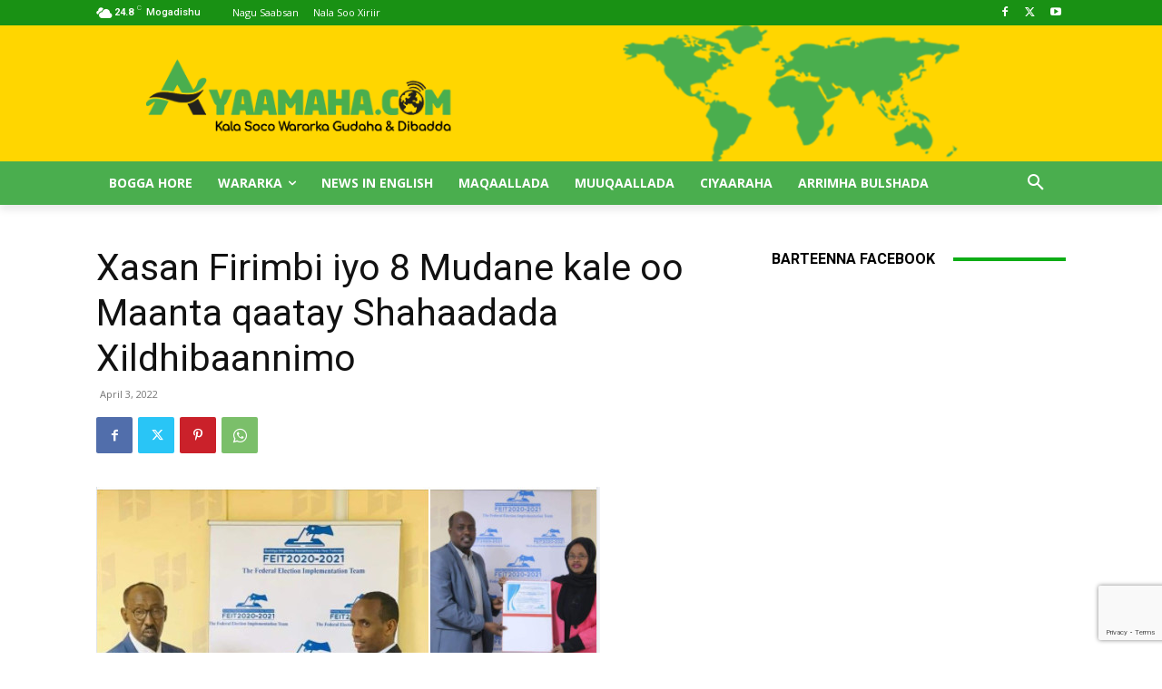

--- FILE ---
content_type: text/html; charset=utf-8
request_url: https://www.google.com/recaptcha/api2/anchor?ar=1&k=6Lf6APQZAAAAAPbVMyVE9DbTxX3u6uJtJpjGxtLW&co=aHR0cHM6Ly9heWFhbWFoYS5jb206NDQz&hl=en&v=PoyoqOPhxBO7pBk68S4YbpHZ&size=invisible&anchor-ms=20000&execute-ms=30000&cb=lkbesh6kq7uf
body_size: 48776
content:
<!DOCTYPE HTML><html dir="ltr" lang="en"><head><meta http-equiv="Content-Type" content="text/html; charset=UTF-8">
<meta http-equiv="X-UA-Compatible" content="IE=edge">
<title>reCAPTCHA</title>
<style type="text/css">
/* cyrillic-ext */
@font-face {
  font-family: 'Roboto';
  font-style: normal;
  font-weight: 400;
  font-stretch: 100%;
  src: url(//fonts.gstatic.com/s/roboto/v48/KFO7CnqEu92Fr1ME7kSn66aGLdTylUAMa3GUBHMdazTgWw.woff2) format('woff2');
  unicode-range: U+0460-052F, U+1C80-1C8A, U+20B4, U+2DE0-2DFF, U+A640-A69F, U+FE2E-FE2F;
}
/* cyrillic */
@font-face {
  font-family: 'Roboto';
  font-style: normal;
  font-weight: 400;
  font-stretch: 100%;
  src: url(//fonts.gstatic.com/s/roboto/v48/KFO7CnqEu92Fr1ME7kSn66aGLdTylUAMa3iUBHMdazTgWw.woff2) format('woff2');
  unicode-range: U+0301, U+0400-045F, U+0490-0491, U+04B0-04B1, U+2116;
}
/* greek-ext */
@font-face {
  font-family: 'Roboto';
  font-style: normal;
  font-weight: 400;
  font-stretch: 100%;
  src: url(//fonts.gstatic.com/s/roboto/v48/KFO7CnqEu92Fr1ME7kSn66aGLdTylUAMa3CUBHMdazTgWw.woff2) format('woff2');
  unicode-range: U+1F00-1FFF;
}
/* greek */
@font-face {
  font-family: 'Roboto';
  font-style: normal;
  font-weight: 400;
  font-stretch: 100%;
  src: url(//fonts.gstatic.com/s/roboto/v48/KFO7CnqEu92Fr1ME7kSn66aGLdTylUAMa3-UBHMdazTgWw.woff2) format('woff2');
  unicode-range: U+0370-0377, U+037A-037F, U+0384-038A, U+038C, U+038E-03A1, U+03A3-03FF;
}
/* math */
@font-face {
  font-family: 'Roboto';
  font-style: normal;
  font-weight: 400;
  font-stretch: 100%;
  src: url(//fonts.gstatic.com/s/roboto/v48/KFO7CnqEu92Fr1ME7kSn66aGLdTylUAMawCUBHMdazTgWw.woff2) format('woff2');
  unicode-range: U+0302-0303, U+0305, U+0307-0308, U+0310, U+0312, U+0315, U+031A, U+0326-0327, U+032C, U+032F-0330, U+0332-0333, U+0338, U+033A, U+0346, U+034D, U+0391-03A1, U+03A3-03A9, U+03B1-03C9, U+03D1, U+03D5-03D6, U+03F0-03F1, U+03F4-03F5, U+2016-2017, U+2034-2038, U+203C, U+2040, U+2043, U+2047, U+2050, U+2057, U+205F, U+2070-2071, U+2074-208E, U+2090-209C, U+20D0-20DC, U+20E1, U+20E5-20EF, U+2100-2112, U+2114-2115, U+2117-2121, U+2123-214F, U+2190, U+2192, U+2194-21AE, U+21B0-21E5, U+21F1-21F2, U+21F4-2211, U+2213-2214, U+2216-22FF, U+2308-230B, U+2310, U+2319, U+231C-2321, U+2336-237A, U+237C, U+2395, U+239B-23B7, U+23D0, U+23DC-23E1, U+2474-2475, U+25AF, U+25B3, U+25B7, U+25BD, U+25C1, U+25CA, U+25CC, U+25FB, U+266D-266F, U+27C0-27FF, U+2900-2AFF, U+2B0E-2B11, U+2B30-2B4C, U+2BFE, U+3030, U+FF5B, U+FF5D, U+1D400-1D7FF, U+1EE00-1EEFF;
}
/* symbols */
@font-face {
  font-family: 'Roboto';
  font-style: normal;
  font-weight: 400;
  font-stretch: 100%;
  src: url(//fonts.gstatic.com/s/roboto/v48/KFO7CnqEu92Fr1ME7kSn66aGLdTylUAMaxKUBHMdazTgWw.woff2) format('woff2');
  unicode-range: U+0001-000C, U+000E-001F, U+007F-009F, U+20DD-20E0, U+20E2-20E4, U+2150-218F, U+2190, U+2192, U+2194-2199, U+21AF, U+21E6-21F0, U+21F3, U+2218-2219, U+2299, U+22C4-22C6, U+2300-243F, U+2440-244A, U+2460-24FF, U+25A0-27BF, U+2800-28FF, U+2921-2922, U+2981, U+29BF, U+29EB, U+2B00-2BFF, U+4DC0-4DFF, U+FFF9-FFFB, U+10140-1018E, U+10190-1019C, U+101A0, U+101D0-101FD, U+102E0-102FB, U+10E60-10E7E, U+1D2C0-1D2D3, U+1D2E0-1D37F, U+1F000-1F0FF, U+1F100-1F1AD, U+1F1E6-1F1FF, U+1F30D-1F30F, U+1F315, U+1F31C, U+1F31E, U+1F320-1F32C, U+1F336, U+1F378, U+1F37D, U+1F382, U+1F393-1F39F, U+1F3A7-1F3A8, U+1F3AC-1F3AF, U+1F3C2, U+1F3C4-1F3C6, U+1F3CA-1F3CE, U+1F3D4-1F3E0, U+1F3ED, U+1F3F1-1F3F3, U+1F3F5-1F3F7, U+1F408, U+1F415, U+1F41F, U+1F426, U+1F43F, U+1F441-1F442, U+1F444, U+1F446-1F449, U+1F44C-1F44E, U+1F453, U+1F46A, U+1F47D, U+1F4A3, U+1F4B0, U+1F4B3, U+1F4B9, U+1F4BB, U+1F4BF, U+1F4C8-1F4CB, U+1F4D6, U+1F4DA, U+1F4DF, U+1F4E3-1F4E6, U+1F4EA-1F4ED, U+1F4F7, U+1F4F9-1F4FB, U+1F4FD-1F4FE, U+1F503, U+1F507-1F50B, U+1F50D, U+1F512-1F513, U+1F53E-1F54A, U+1F54F-1F5FA, U+1F610, U+1F650-1F67F, U+1F687, U+1F68D, U+1F691, U+1F694, U+1F698, U+1F6AD, U+1F6B2, U+1F6B9-1F6BA, U+1F6BC, U+1F6C6-1F6CF, U+1F6D3-1F6D7, U+1F6E0-1F6EA, U+1F6F0-1F6F3, U+1F6F7-1F6FC, U+1F700-1F7FF, U+1F800-1F80B, U+1F810-1F847, U+1F850-1F859, U+1F860-1F887, U+1F890-1F8AD, U+1F8B0-1F8BB, U+1F8C0-1F8C1, U+1F900-1F90B, U+1F93B, U+1F946, U+1F984, U+1F996, U+1F9E9, U+1FA00-1FA6F, U+1FA70-1FA7C, U+1FA80-1FA89, U+1FA8F-1FAC6, U+1FACE-1FADC, U+1FADF-1FAE9, U+1FAF0-1FAF8, U+1FB00-1FBFF;
}
/* vietnamese */
@font-face {
  font-family: 'Roboto';
  font-style: normal;
  font-weight: 400;
  font-stretch: 100%;
  src: url(//fonts.gstatic.com/s/roboto/v48/KFO7CnqEu92Fr1ME7kSn66aGLdTylUAMa3OUBHMdazTgWw.woff2) format('woff2');
  unicode-range: U+0102-0103, U+0110-0111, U+0128-0129, U+0168-0169, U+01A0-01A1, U+01AF-01B0, U+0300-0301, U+0303-0304, U+0308-0309, U+0323, U+0329, U+1EA0-1EF9, U+20AB;
}
/* latin-ext */
@font-face {
  font-family: 'Roboto';
  font-style: normal;
  font-weight: 400;
  font-stretch: 100%;
  src: url(//fonts.gstatic.com/s/roboto/v48/KFO7CnqEu92Fr1ME7kSn66aGLdTylUAMa3KUBHMdazTgWw.woff2) format('woff2');
  unicode-range: U+0100-02BA, U+02BD-02C5, U+02C7-02CC, U+02CE-02D7, U+02DD-02FF, U+0304, U+0308, U+0329, U+1D00-1DBF, U+1E00-1E9F, U+1EF2-1EFF, U+2020, U+20A0-20AB, U+20AD-20C0, U+2113, U+2C60-2C7F, U+A720-A7FF;
}
/* latin */
@font-face {
  font-family: 'Roboto';
  font-style: normal;
  font-weight: 400;
  font-stretch: 100%;
  src: url(//fonts.gstatic.com/s/roboto/v48/KFO7CnqEu92Fr1ME7kSn66aGLdTylUAMa3yUBHMdazQ.woff2) format('woff2');
  unicode-range: U+0000-00FF, U+0131, U+0152-0153, U+02BB-02BC, U+02C6, U+02DA, U+02DC, U+0304, U+0308, U+0329, U+2000-206F, U+20AC, U+2122, U+2191, U+2193, U+2212, U+2215, U+FEFF, U+FFFD;
}
/* cyrillic-ext */
@font-face {
  font-family: 'Roboto';
  font-style: normal;
  font-weight: 500;
  font-stretch: 100%;
  src: url(//fonts.gstatic.com/s/roboto/v48/KFO7CnqEu92Fr1ME7kSn66aGLdTylUAMa3GUBHMdazTgWw.woff2) format('woff2');
  unicode-range: U+0460-052F, U+1C80-1C8A, U+20B4, U+2DE0-2DFF, U+A640-A69F, U+FE2E-FE2F;
}
/* cyrillic */
@font-face {
  font-family: 'Roboto';
  font-style: normal;
  font-weight: 500;
  font-stretch: 100%;
  src: url(//fonts.gstatic.com/s/roboto/v48/KFO7CnqEu92Fr1ME7kSn66aGLdTylUAMa3iUBHMdazTgWw.woff2) format('woff2');
  unicode-range: U+0301, U+0400-045F, U+0490-0491, U+04B0-04B1, U+2116;
}
/* greek-ext */
@font-face {
  font-family: 'Roboto';
  font-style: normal;
  font-weight: 500;
  font-stretch: 100%;
  src: url(//fonts.gstatic.com/s/roboto/v48/KFO7CnqEu92Fr1ME7kSn66aGLdTylUAMa3CUBHMdazTgWw.woff2) format('woff2');
  unicode-range: U+1F00-1FFF;
}
/* greek */
@font-face {
  font-family: 'Roboto';
  font-style: normal;
  font-weight: 500;
  font-stretch: 100%;
  src: url(//fonts.gstatic.com/s/roboto/v48/KFO7CnqEu92Fr1ME7kSn66aGLdTylUAMa3-UBHMdazTgWw.woff2) format('woff2');
  unicode-range: U+0370-0377, U+037A-037F, U+0384-038A, U+038C, U+038E-03A1, U+03A3-03FF;
}
/* math */
@font-face {
  font-family: 'Roboto';
  font-style: normal;
  font-weight: 500;
  font-stretch: 100%;
  src: url(//fonts.gstatic.com/s/roboto/v48/KFO7CnqEu92Fr1ME7kSn66aGLdTylUAMawCUBHMdazTgWw.woff2) format('woff2');
  unicode-range: U+0302-0303, U+0305, U+0307-0308, U+0310, U+0312, U+0315, U+031A, U+0326-0327, U+032C, U+032F-0330, U+0332-0333, U+0338, U+033A, U+0346, U+034D, U+0391-03A1, U+03A3-03A9, U+03B1-03C9, U+03D1, U+03D5-03D6, U+03F0-03F1, U+03F4-03F5, U+2016-2017, U+2034-2038, U+203C, U+2040, U+2043, U+2047, U+2050, U+2057, U+205F, U+2070-2071, U+2074-208E, U+2090-209C, U+20D0-20DC, U+20E1, U+20E5-20EF, U+2100-2112, U+2114-2115, U+2117-2121, U+2123-214F, U+2190, U+2192, U+2194-21AE, U+21B0-21E5, U+21F1-21F2, U+21F4-2211, U+2213-2214, U+2216-22FF, U+2308-230B, U+2310, U+2319, U+231C-2321, U+2336-237A, U+237C, U+2395, U+239B-23B7, U+23D0, U+23DC-23E1, U+2474-2475, U+25AF, U+25B3, U+25B7, U+25BD, U+25C1, U+25CA, U+25CC, U+25FB, U+266D-266F, U+27C0-27FF, U+2900-2AFF, U+2B0E-2B11, U+2B30-2B4C, U+2BFE, U+3030, U+FF5B, U+FF5D, U+1D400-1D7FF, U+1EE00-1EEFF;
}
/* symbols */
@font-face {
  font-family: 'Roboto';
  font-style: normal;
  font-weight: 500;
  font-stretch: 100%;
  src: url(//fonts.gstatic.com/s/roboto/v48/KFO7CnqEu92Fr1ME7kSn66aGLdTylUAMaxKUBHMdazTgWw.woff2) format('woff2');
  unicode-range: U+0001-000C, U+000E-001F, U+007F-009F, U+20DD-20E0, U+20E2-20E4, U+2150-218F, U+2190, U+2192, U+2194-2199, U+21AF, U+21E6-21F0, U+21F3, U+2218-2219, U+2299, U+22C4-22C6, U+2300-243F, U+2440-244A, U+2460-24FF, U+25A0-27BF, U+2800-28FF, U+2921-2922, U+2981, U+29BF, U+29EB, U+2B00-2BFF, U+4DC0-4DFF, U+FFF9-FFFB, U+10140-1018E, U+10190-1019C, U+101A0, U+101D0-101FD, U+102E0-102FB, U+10E60-10E7E, U+1D2C0-1D2D3, U+1D2E0-1D37F, U+1F000-1F0FF, U+1F100-1F1AD, U+1F1E6-1F1FF, U+1F30D-1F30F, U+1F315, U+1F31C, U+1F31E, U+1F320-1F32C, U+1F336, U+1F378, U+1F37D, U+1F382, U+1F393-1F39F, U+1F3A7-1F3A8, U+1F3AC-1F3AF, U+1F3C2, U+1F3C4-1F3C6, U+1F3CA-1F3CE, U+1F3D4-1F3E0, U+1F3ED, U+1F3F1-1F3F3, U+1F3F5-1F3F7, U+1F408, U+1F415, U+1F41F, U+1F426, U+1F43F, U+1F441-1F442, U+1F444, U+1F446-1F449, U+1F44C-1F44E, U+1F453, U+1F46A, U+1F47D, U+1F4A3, U+1F4B0, U+1F4B3, U+1F4B9, U+1F4BB, U+1F4BF, U+1F4C8-1F4CB, U+1F4D6, U+1F4DA, U+1F4DF, U+1F4E3-1F4E6, U+1F4EA-1F4ED, U+1F4F7, U+1F4F9-1F4FB, U+1F4FD-1F4FE, U+1F503, U+1F507-1F50B, U+1F50D, U+1F512-1F513, U+1F53E-1F54A, U+1F54F-1F5FA, U+1F610, U+1F650-1F67F, U+1F687, U+1F68D, U+1F691, U+1F694, U+1F698, U+1F6AD, U+1F6B2, U+1F6B9-1F6BA, U+1F6BC, U+1F6C6-1F6CF, U+1F6D3-1F6D7, U+1F6E0-1F6EA, U+1F6F0-1F6F3, U+1F6F7-1F6FC, U+1F700-1F7FF, U+1F800-1F80B, U+1F810-1F847, U+1F850-1F859, U+1F860-1F887, U+1F890-1F8AD, U+1F8B0-1F8BB, U+1F8C0-1F8C1, U+1F900-1F90B, U+1F93B, U+1F946, U+1F984, U+1F996, U+1F9E9, U+1FA00-1FA6F, U+1FA70-1FA7C, U+1FA80-1FA89, U+1FA8F-1FAC6, U+1FACE-1FADC, U+1FADF-1FAE9, U+1FAF0-1FAF8, U+1FB00-1FBFF;
}
/* vietnamese */
@font-face {
  font-family: 'Roboto';
  font-style: normal;
  font-weight: 500;
  font-stretch: 100%;
  src: url(//fonts.gstatic.com/s/roboto/v48/KFO7CnqEu92Fr1ME7kSn66aGLdTylUAMa3OUBHMdazTgWw.woff2) format('woff2');
  unicode-range: U+0102-0103, U+0110-0111, U+0128-0129, U+0168-0169, U+01A0-01A1, U+01AF-01B0, U+0300-0301, U+0303-0304, U+0308-0309, U+0323, U+0329, U+1EA0-1EF9, U+20AB;
}
/* latin-ext */
@font-face {
  font-family: 'Roboto';
  font-style: normal;
  font-weight: 500;
  font-stretch: 100%;
  src: url(//fonts.gstatic.com/s/roboto/v48/KFO7CnqEu92Fr1ME7kSn66aGLdTylUAMa3KUBHMdazTgWw.woff2) format('woff2');
  unicode-range: U+0100-02BA, U+02BD-02C5, U+02C7-02CC, U+02CE-02D7, U+02DD-02FF, U+0304, U+0308, U+0329, U+1D00-1DBF, U+1E00-1E9F, U+1EF2-1EFF, U+2020, U+20A0-20AB, U+20AD-20C0, U+2113, U+2C60-2C7F, U+A720-A7FF;
}
/* latin */
@font-face {
  font-family: 'Roboto';
  font-style: normal;
  font-weight: 500;
  font-stretch: 100%;
  src: url(//fonts.gstatic.com/s/roboto/v48/KFO7CnqEu92Fr1ME7kSn66aGLdTylUAMa3yUBHMdazQ.woff2) format('woff2');
  unicode-range: U+0000-00FF, U+0131, U+0152-0153, U+02BB-02BC, U+02C6, U+02DA, U+02DC, U+0304, U+0308, U+0329, U+2000-206F, U+20AC, U+2122, U+2191, U+2193, U+2212, U+2215, U+FEFF, U+FFFD;
}
/* cyrillic-ext */
@font-face {
  font-family: 'Roboto';
  font-style: normal;
  font-weight: 900;
  font-stretch: 100%;
  src: url(//fonts.gstatic.com/s/roboto/v48/KFO7CnqEu92Fr1ME7kSn66aGLdTylUAMa3GUBHMdazTgWw.woff2) format('woff2');
  unicode-range: U+0460-052F, U+1C80-1C8A, U+20B4, U+2DE0-2DFF, U+A640-A69F, U+FE2E-FE2F;
}
/* cyrillic */
@font-face {
  font-family: 'Roboto';
  font-style: normal;
  font-weight: 900;
  font-stretch: 100%;
  src: url(//fonts.gstatic.com/s/roboto/v48/KFO7CnqEu92Fr1ME7kSn66aGLdTylUAMa3iUBHMdazTgWw.woff2) format('woff2');
  unicode-range: U+0301, U+0400-045F, U+0490-0491, U+04B0-04B1, U+2116;
}
/* greek-ext */
@font-face {
  font-family: 'Roboto';
  font-style: normal;
  font-weight: 900;
  font-stretch: 100%;
  src: url(//fonts.gstatic.com/s/roboto/v48/KFO7CnqEu92Fr1ME7kSn66aGLdTylUAMa3CUBHMdazTgWw.woff2) format('woff2');
  unicode-range: U+1F00-1FFF;
}
/* greek */
@font-face {
  font-family: 'Roboto';
  font-style: normal;
  font-weight: 900;
  font-stretch: 100%;
  src: url(//fonts.gstatic.com/s/roboto/v48/KFO7CnqEu92Fr1ME7kSn66aGLdTylUAMa3-UBHMdazTgWw.woff2) format('woff2');
  unicode-range: U+0370-0377, U+037A-037F, U+0384-038A, U+038C, U+038E-03A1, U+03A3-03FF;
}
/* math */
@font-face {
  font-family: 'Roboto';
  font-style: normal;
  font-weight: 900;
  font-stretch: 100%;
  src: url(//fonts.gstatic.com/s/roboto/v48/KFO7CnqEu92Fr1ME7kSn66aGLdTylUAMawCUBHMdazTgWw.woff2) format('woff2');
  unicode-range: U+0302-0303, U+0305, U+0307-0308, U+0310, U+0312, U+0315, U+031A, U+0326-0327, U+032C, U+032F-0330, U+0332-0333, U+0338, U+033A, U+0346, U+034D, U+0391-03A1, U+03A3-03A9, U+03B1-03C9, U+03D1, U+03D5-03D6, U+03F0-03F1, U+03F4-03F5, U+2016-2017, U+2034-2038, U+203C, U+2040, U+2043, U+2047, U+2050, U+2057, U+205F, U+2070-2071, U+2074-208E, U+2090-209C, U+20D0-20DC, U+20E1, U+20E5-20EF, U+2100-2112, U+2114-2115, U+2117-2121, U+2123-214F, U+2190, U+2192, U+2194-21AE, U+21B0-21E5, U+21F1-21F2, U+21F4-2211, U+2213-2214, U+2216-22FF, U+2308-230B, U+2310, U+2319, U+231C-2321, U+2336-237A, U+237C, U+2395, U+239B-23B7, U+23D0, U+23DC-23E1, U+2474-2475, U+25AF, U+25B3, U+25B7, U+25BD, U+25C1, U+25CA, U+25CC, U+25FB, U+266D-266F, U+27C0-27FF, U+2900-2AFF, U+2B0E-2B11, U+2B30-2B4C, U+2BFE, U+3030, U+FF5B, U+FF5D, U+1D400-1D7FF, U+1EE00-1EEFF;
}
/* symbols */
@font-face {
  font-family: 'Roboto';
  font-style: normal;
  font-weight: 900;
  font-stretch: 100%;
  src: url(//fonts.gstatic.com/s/roboto/v48/KFO7CnqEu92Fr1ME7kSn66aGLdTylUAMaxKUBHMdazTgWw.woff2) format('woff2');
  unicode-range: U+0001-000C, U+000E-001F, U+007F-009F, U+20DD-20E0, U+20E2-20E4, U+2150-218F, U+2190, U+2192, U+2194-2199, U+21AF, U+21E6-21F0, U+21F3, U+2218-2219, U+2299, U+22C4-22C6, U+2300-243F, U+2440-244A, U+2460-24FF, U+25A0-27BF, U+2800-28FF, U+2921-2922, U+2981, U+29BF, U+29EB, U+2B00-2BFF, U+4DC0-4DFF, U+FFF9-FFFB, U+10140-1018E, U+10190-1019C, U+101A0, U+101D0-101FD, U+102E0-102FB, U+10E60-10E7E, U+1D2C0-1D2D3, U+1D2E0-1D37F, U+1F000-1F0FF, U+1F100-1F1AD, U+1F1E6-1F1FF, U+1F30D-1F30F, U+1F315, U+1F31C, U+1F31E, U+1F320-1F32C, U+1F336, U+1F378, U+1F37D, U+1F382, U+1F393-1F39F, U+1F3A7-1F3A8, U+1F3AC-1F3AF, U+1F3C2, U+1F3C4-1F3C6, U+1F3CA-1F3CE, U+1F3D4-1F3E0, U+1F3ED, U+1F3F1-1F3F3, U+1F3F5-1F3F7, U+1F408, U+1F415, U+1F41F, U+1F426, U+1F43F, U+1F441-1F442, U+1F444, U+1F446-1F449, U+1F44C-1F44E, U+1F453, U+1F46A, U+1F47D, U+1F4A3, U+1F4B0, U+1F4B3, U+1F4B9, U+1F4BB, U+1F4BF, U+1F4C8-1F4CB, U+1F4D6, U+1F4DA, U+1F4DF, U+1F4E3-1F4E6, U+1F4EA-1F4ED, U+1F4F7, U+1F4F9-1F4FB, U+1F4FD-1F4FE, U+1F503, U+1F507-1F50B, U+1F50D, U+1F512-1F513, U+1F53E-1F54A, U+1F54F-1F5FA, U+1F610, U+1F650-1F67F, U+1F687, U+1F68D, U+1F691, U+1F694, U+1F698, U+1F6AD, U+1F6B2, U+1F6B9-1F6BA, U+1F6BC, U+1F6C6-1F6CF, U+1F6D3-1F6D7, U+1F6E0-1F6EA, U+1F6F0-1F6F3, U+1F6F7-1F6FC, U+1F700-1F7FF, U+1F800-1F80B, U+1F810-1F847, U+1F850-1F859, U+1F860-1F887, U+1F890-1F8AD, U+1F8B0-1F8BB, U+1F8C0-1F8C1, U+1F900-1F90B, U+1F93B, U+1F946, U+1F984, U+1F996, U+1F9E9, U+1FA00-1FA6F, U+1FA70-1FA7C, U+1FA80-1FA89, U+1FA8F-1FAC6, U+1FACE-1FADC, U+1FADF-1FAE9, U+1FAF0-1FAF8, U+1FB00-1FBFF;
}
/* vietnamese */
@font-face {
  font-family: 'Roboto';
  font-style: normal;
  font-weight: 900;
  font-stretch: 100%;
  src: url(//fonts.gstatic.com/s/roboto/v48/KFO7CnqEu92Fr1ME7kSn66aGLdTylUAMa3OUBHMdazTgWw.woff2) format('woff2');
  unicode-range: U+0102-0103, U+0110-0111, U+0128-0129, U+0168-0169, U+01A0-01A1, U+01AF-01B0, U+0300-0301, U+0303-0304, U+0308-0309, U+0323, U+0329, U+1EA0-1EF9, U+20AB;
}
/* latin-ext */
@font-face {
  font-family: 'Roboto';
  font-style: normal;
  font-weight: 900;
  font-stretch: 100%;
  src: url(//fonts.gstatic.com/s/roboto/v48/KFO7CnqEu92Fr1ME7kSn66aGLdTylUAMa3KUBHMdazTgWw.woff2) format('woff2');
  unicode-range: U+0100-02BA, U+02BD-02C5, U+02C7-02CC, U+02CE-02D7, U+02DD-02FF, U+0304, U+0308, U+0329, U+1D00-1DBF, U+1E00-1E9F, U+1EF2-1EFF, U+2020, U+20A0-20AB, U+20AD-20C0, U+2113, U+2C60-2C7F, U+A720-A7FF;
}
/* latin */
@font-face {
  font-family: 'Roboto';
  font-style: normal;
  font-weight: 900;
  font-stretch: 100%;
  src: url(//fonts.gstatic.com/s/roboto/v48/KFO7CnqEu92Fr1ME7kSn66aGLdTylUAMa3yUBHMdazQ.woff2) format('woff2');
  unicode-range: U+0000-00FF, U+0131, U+0152-0153, U+02BB-02BC, U+02C6, U+02DA, U+02DC, U+0304, U+0308, U+0329, U+2000-206F, U+20AC, U+2122, U+2191, U+2193, U+2212, U+2215, U+FEFF, U+FFFD;
}

</style>
<link rel="stylesheet" type="text/css" href="https://www.gstatic.com/recaptcha/releases/PoyoqOPhxBO7pBk68S4YbpHZ/styles__ltr.css">
<script nonce="Fzq4W91u-XVQqIIO3YFLPw" type="text/javascript">window['__recaptcha_api'] = 'https://www.google.com/recaptcha/api2/';</script>
<script type="text/javascript" src="https://www.gstatic.com/recaptcha/releases/PoyoqOPhxBO7pBk68S4YbpHZ/recaptcha__en.js" nonce="Fzq4W91u-XVQqIIO3YFLPw">
      
    </script></head>
<body><div id="rc-anchor-alert" class="rc-anchor-alert"></div>
<input type="hidden" id="recaptcha-token" value="[base64]">
<script type="text/javascript" nonce="Fzq4W91u-XVQqIIO3YFLPw">
      recaptcha.anchor.Main.init("[\x22ainput\x22,[\x22bgdata\x22,\x22\x22,\[base64]/[base64]/[base64]/ZyhXLGgpOnEoW04sMjEsbF0sVywwKSxoKSxmYWxzZSxmYWxzZSl9Y2F0Y2goayl7RygzNTgsVyk/[base64]/[base64]/[base64]/[base64]/[base64]/[base64]/[base64]/bmV3IEJbT10oRFswXSk6dz09Mj9uZXcgQltPXShEWzBdLERbMV0pOnc9PTM/bmV3IEJbT10oRFswXSxEWzFdLERbMl0pOnc9PTQ/[base64]/[base64]/[base64]/[base64]/[base64]\\u003d\x22,\[base64]\\u003d\x22,\x22ScK6N8KQw65eM2UDw4DCol/CvcObeEPDrETCq24Cw67DtD1/MMKbwpzCinfCvR5Aw5EPwqPCtEvCpxLDg0jDssKeL8OZw5FBQcOuJ1jDscOMw5vDvEUyIsOAwrXDj2zCnlVAJ8KXTE7DnsKZQzrCszzDicKUD8OqwqJvAS3CjirCujpnw4rDjFXDncOgwrIAKyBvSjhWNg4CCMO6w5sBf3bDh8O2w5XDlsODw4nDvHvDrMKLw7/DssOQw442fnnDikMYw4XDrMO8EMOsw4TDrCDCiGsbw4MBwrx6c8OtwoTCncOgRRJ/OjLDjxxMwrnDmsKcw6Z0Y1PDlkAaw6ZtS8OeworChGEnw49uVcO1wqgbwpQMfT1BwoATMxcjNy3ChMOXw54pw5vCtnB6CMKZd8KEwrdoAADCjQc4w6QlJMOpwq5ZIkHDlsORwr8wU34Vwp/CglgJGWIJwrZOTsKpdsOCKnJ/RsO+KRLDkm3CrzYqAgBrb8OSw7LCj2N2w6gBPlckwp5pfE/CqBvCh8OASE9EZsOwOcOfwo0wwqjCp8KgQVR5w4zCpVJuwo0IDMOFeBkEdgYCZcKww4vDvMOTwprCmsOow7NFwpRlcAXDtMK4UVXCnztRwqFrUcKpwqjCn8Kiw6bDkMO8w7UGwosPw5PDvMKFJ8KRwojDq1xeSnDCjsOiw7Bsw5kywpQAwr/[base64]/CnA/CplweA3XCl8KcGntXcVt8w4HDt8OPDsOAw74Gw58FPVlncMK+bMKww6LDs8KHLcKFwrsEwrDDtxTDtcOqw5jDlk4Lw7c+w7LDtMK8FFYTF8O8MMK+f8OlwoFmw78iEznDkFMaTsKlwrILwoDDpyHCjRLDuTnClsOLwofCmMO+eR8NW8OTw6DDo8ODw4/[base64]/QMOwwqd8w4PDrMOPFCgBAcKZE0VAY8OOcCXDnwxjw6XCnTdSwqLCvz3CihQnwpc6wq3DlcOWwq7Cql0jRcOEdMK9Uw9jRhPDihjCocKswpvDvyl2w6TDi8KaHcKtHMOkfcK5wpPCr27DpsO0w4BNwptiwo/[base64]/DokTDr1PCnsOow6fCpHBUREXDgcO7wosvwr5UNMKwCRvClMKzwqLDsTUgAGvDo8OHw75qMmXCr8Onwpdew7jDucOwcHtiZ8KYw5B/woHDhsO6JcK6w7jCssKPw61/XX9zwrHCkC/CocKHwqzCpsKFNcOQwq3CkD56w4PCiFUewobDjm8hwrYbwr7DmX49wrIHw4fDisOpfyTDtWrDmzbCtCElw6HDs2vCpEfDiUvCksOuw7jCp35ILcOjwp/CmRATw7nCmwLCmnrCqMOreMOZOWrCusO+w6zCqk7Dkx4hwrhqwrzDscKTOcKEUMO9LcOCwrp8w6Jrwp8bw7U3wobDvQzDiMK7wojDuMKiw5bDvcKvw51RCi3Cu0ptw7tdMcOYwpM+UcKkTGBlwrkUw4Fywq/CnybDmyHDiQPDo00KADBrasOpdT7Co8K4wq98FMKICcOUw77Dj2/DgMOgCsKsw50Ww4UZETVdw61LwpZuYsOzP8K1ZVZIw53Dp8OSwobDicOCLcKowqbDssO0V8OsXFLDjyrDmjnCrXLDvMOFwovDjMOJw6/CsyBmH2oqcMKQw4fChi18wqFgay3DuhPDhMOQwobCpifDv1vCn8KZw7nDscKhw5/DpzQMacOKcMKwJQ7Dni3DskLDo8OifhjCmC1rwo5xw7DCrMKVCntjwogVw4PCo03DqH/DkRbDi8OFUyzCvEcIFn0ww5Jcw5TCq8O5Xjt8w7gUQnoCVH8/ER/DoMKMwozDm3vDgXBiKj9Jwo/DrUPDjC7CqcKRPHTDkMKEch3CjcK6OB8UJw5aPHR8CkDDlyN3wpplwpcnO8OOdcKFwoLDmQZsGMO+fEnCmsKIwq7CvMOawqLDkcOTw5PDnT3Dn8KMHsKmwoV7w67CumvDu3/Dq3wRw7FzY8ODVmrDiMKnw45bfcKOPHrCkiQ0w5rCtsOiY8KhwqZuLMOZwpZ2VsO7w4UKIMKWO8OKQChBwp3DihjDg8O2GMKzwoXCqsOSwpZLw6jCkVDCrcOFw6bCuHTDlMKGwqxzw4bDph13wrsjXVDDhMOFwpDCi2lPYsOaBMO0H0NifHHCi8OBwr/DncKMwr5Gwq/DosOVVzNrwonCn1/CqMKvwp8NF8KkwqnDsMK4KwXDr8KLRWnCsQImwr/DvSgKw51+wqIsw459w4XDgsOOKsOtw6hQS049WMOVw7tNwogySjtbOwfDgknCiEp1w5vDhxhCPUYVw7Vqw73DtcOIC8Kew7bCsMKzG8OXHMOIwrFfw5TCrE16woB/wpJHDMOLw5LCvMO6YlbDuMOKw5psFsO9w6XCkcK1DsKAwrNLSm/[base64]/NMKnwqM3w6vDmcOXW8KTKcKiw4PClT/[base64]/CzFAbRPDq8K3w7tewp7DuEIvwqHCpgtyFsKOTsKbak3ClXLDvsKsBMKHwpzDi8OjKcKrZMKxGRsDwqlQwpXClgJhe8OiwogQwrzCn8K0O3TDlsKOwpVGJVzCsDtSw7jDh3fCiMOjBcO5d8KdKMODHWPDlEA9D8KRQcOrwo/[base64]/DtCUWwofDh0rCnDPCjcKGw7IEDQdYw5BSNsKhIsKcw67CimXDoxbCiW/Dm8Oyw4/[base64]/CssKaw4PCg1vDocKkw41ZXjvCs8ODw4rCgWDDscOUwqfDnBPCrMKvecOaU2kpP3/DrhvDtcK1VsKBJsK0PkxDTCZkwphEw7jCqMK5OsOnEcKjw6F/Rwd+wotYHALDiQ1fdVXCrR3CoMO4woTCr8OVwoBRNm7Dt8KPw6XDpW9UwqEeUMOZw5zDkRrCiTpvHMOYw54DGkISBMO2N8KABzDDgCjCjxgjw7fCnX9lw6jDiANywoTDpxcnXjU2DGfCl8KbCDRkccKEWxEBwpEKEi8lX0h/H3Myw4LDsMKcwq7DtlnDlAJKwpg1w4nCq0DCmsOzw4EsHgACPMKHw6PDrlN1w7HCnsKqbX3DoMOXEcOVwqklwq3DiDwOQRtwJgfCsXpiSMO9wpU/w5BawqlEwofClsONw6VcdlNJB8Kew4cSaMKuIsKcPRTDgFYewo3Cpl/DosKTfHbCu8OJwpnCsR4dwr7ChsKRf8KnwrzCvGAgKRfCnMKmw7jCscKWYS1JSz8bQMKjwr7CgcK2w5zCrgnCoAXCncOHwpvDhW80WMKiS8Ord1pRSMKlwrk9woUTFkvDvMOMaixXbsKawrLCmzBNw5xHL3URaE/CgmLCocKDw6rDpMO2AiPDj8Kvw5DDpsOqMDVqH0XDscOlUV7DvDtMw6Ruw7xcP0/DlMO4w6ZrH1JHB8Kew55JCMKzw4pxFk11GSfDiH8vR8OJwrVhw5zCh1nDu8O4wrV/ZMKeTUBOPFYgwoXDosO0WMKyw7zDtDdIaF/[base64]/wr7DtcOAFzYmQAjCuxdVASBHb8KFw6s3w69nVGwcZ8OTwoI7X8OmwpFoHsOjw7Ekw7vCowTCpzx8PsKOwqDCu8K2w6LDp8OCw5jCscKBw5bCgcOHw6pEw6R9F8KUb8KXwpJUw4PCsx95JVIZB8ORIxgvR8KjPTrDqxJveH42wo/CscObw7nCrMKHasO3RMKuUFJuwpZwwp3Cl3IbPMOYdXHCnivCncKsJUvCvsKpKcOdUg9GCsODCMO9HCXDtAF/wosYwqw/acOJwpTClMKZwqHDusOJwo0qw6g5woLCoj3CisO7wqnDkQTDpcO0w4pUWcOvSmzCi8OcU8KUccK0wrvCthHChsKmTMK6P0Imw4DDkMOFw6AyLMONw7vCo0nCi8KTE8K7wocvw6/ClMKBwrrCl35Bw7kIw6XCpMOsAMKpwqHCucKKFMKCEwx8wrtfwqx0wq7CizHCrsOyCTwWw7HDpMKdVyRJw7/Ci8O+w5gjwpzDhMOQw5HDnHB/flfClQIFwrbDnMOZPj7CrsOzTMKwHMKnw67DgxJywqnCnkIIPkbDg8K2fGFXbQ5cwpEAw4J1EMKoTcK5dC4NGgrCqcOSexVwwoQOw69sDcOBSQAPwpbDq3xvw6vCpFx7wr/CtcKuMAxaDUQfJzMmwoPDr8ODwoVFwrzCiRLDgsKgCsKWE1HDt8Kqa8Kewr7CoCbCrsOzRcK6EWrCjRbCs8KuLS3ChQbDkMKXTcK4Om4pJHZmO2rCisKRwogMwpV9YxRlw6HCvMKyw67Dl8Kvw4HConMgAcOtbx/[base64]/DuSfCqcOwwpzCgcOPQsOHD2LChsKGw7LCojcGX2XDk3LDqADDocK1ZmQqRMKXY8KKEzR/WG4tw4pAQSnCpW5JK1ZvDsOWVXTCmcOswp/CnjQ4D8OQFBLCrQbCgsKHIncAwpFrNU/Cunszw6zDqzPDkcKSdXjCpMKHw6YZGcO9J8O4ZWHCrAVTwpzDribDvsKnwrfClcK3GkBqwoIXw5opKcKQI8O4wojCvktyw7/DjxNjw4PDv2LCgFcFwrYmfcOdacK3wrkiCDnDjXQzK8KAH0DCg8KOw4Blwrhew5UgworCkcKRw6/CpUjChm5AAsKBfVJLIW7DoWNJwoLCiQjCocOoJQMrw7EfOV14w6DCkcOkDkbCjkcNWMOrJsK7JMKqZMOSwrBqwqfCjHYOGEfDoH7DkFPCg3kMdcO4w5kEKcOZIkogwpLDv8OrZn4WQsOnGcKSwr/CpwDCk1INMiBfwo3CvlXDolrDg35sPBVVw7DCuE/DsMO6w48uw5NdBXhww5A7EGZCBsOPw4k/[base64]/HBwIfcOCDMKKw4wdPVXDlVUuNsOrwpzDiEHDsCF/woLDjAXCk8Kfw7HDvRAvbWtbEsKEwpE4O8KxwoHDt8KOwrLDlhICw5cpSEFWNcOGw5LCqVMzYcO6wpTClloiP03CjHQ+XMO3A8KIWR3DmMOOM8K+w5Y2w57DiS/DqSlaMCloB1/Dk8OUPU7Du8K4LMKNBW1CE8Kzw4l2TMK+w7Rew6HCvCLCmMKFcV/DgxTDnwLCosKxwoJIPMK6wpvDisKHaMOaw7fDvcO2wodmw5PDgcOSMhsOw6rDryADZlDDmcOcYMOEdCISbcOXSsKSEgMAwp4INwTCvy3DhkLCgcKuOcOaNcKUw5hDXmVBw4p0FsODWAsdcz7Ct8Oow60hMmRLwoVkwr7Dm2DDt8O/w4TDoUs9KBwnf1kuw6Fywp1Vw4MHNcO3dMO4dsKWXV1bNQfDrVYiVsOSHCoWwoPCjQtIwrLCl2rCuWDChMKawpvCgcKWI8OBasOsBHHDrS/CoMKnwrLCiMKkZhbDvsOQEcKhw5vDixHCucOmVMKPSRdoRiFmEcK9wpLDqQ7DvMKHUcOmw6zCpUfCkcOMwohmwoElw6RKCcKPFQrDkcKBw4XDkMObw7gUw5omATnDtGYHQ8KUw4/CsT3Cn8OdXcO6NMKHwoxFw4vDpy3DqlxzSMKjYcOEDkhqQ8KLf8O+woQgFsOJHF7Dv8KAw5HDnMKzbUHDjksOC8KvKVnDnMOjw4wFw5FBJRs/a8KCKMK0w6HDuMOvw6rCmMO0w43ChnnDqsKywqIGEDrDj1zCvsK8LcOxw6PDlSNcw6DDvAUywrXDvk7DkwsgbMOswrYYw40Iw5XDpMOuwo/CoS16OwTCscK9bFYRYcOBwrZmCUXDjsKbwo3CtxpSw6APY1s/wrkBw7nDu8KmwpoowrHCqsK1wpxswrY8w4hdAx7DszJBIR5Pw6IkRW1SE8K0wqXDlCxydlsIwrfCgsKrJxg2RWUXwq3DusKCw7PCosOdwq8Nw5/DosOMwpFKUsOWw5vDgsK5wrfCjHZbw77CmsKMQcOqOcOLw4bDhsKCbsOpWho/aizCqyIXw6QDwpbDowvCvmvCmsOXw5/DkXPDpMONTi/CrQ5Pwog4aMO8OH3Cu3nCjCUUKsOmN2XCty8qwpPDlzkfwoLCpyXDjAh0wqABLTgBwqFCw7pxSDHDqFJnfsO/[base64]/CnCfDnMK/MMOIw7tHUcOlQxXCksKTJyFLMMOAAmXDjcOUfQzCosKVw7DClsO9IMKGKsKeJ1d+FmvDkcKNZEDCs8Kxw6zDmcO+VwbDvA8/McOQJEbDosOkw7RwLsKKw6ZfA8KHRMKCw53DksKFwoTCi8OXw71Qd8Kmwq4zKCsCw4DCpMOFHQFDchZ2woscwplzfsKSYsKOw5BhO8Knwqwpw4hawonCo3srw7V+w6E0MW0wwprCrldvVcOxw7pxw6EVw7UNa8Oyw77DocKFw6IZQsOtEG3DiQjDrcODwqPDp1/Cuk/DsMKNw7bDoAbDpSbDql/[base64]/CqMOHw47CpcKkQMKoAgLCusKsUXYDNMO8dGfDtMKvO8KIFSZ9VcKVC3BWwqPCoT17TMO8w7Rxw7rCkMKKwrXClMKzw4XCuxTDnVrCjMK/[base64]/w5XDghTCm8KEPVXCp8OLbcKsCUjDp2fDlkR9w6JGw59Zwo/Cs1nDkcOidlLCqMO1OG3DojXDsU0gw7bDoFsiw4UBw6rCgmsEwrMNScOyL8KiworDnDspw6HCrMOYesOewrVww6cQwq3CjwkvEXjCl23CssKtw4nDi3LDjW06SwMlVsKOwql0wp/[base64]/DgMOpw4rCnW9Ww6RiwobCkSzDjRpsw5LDuj/[base64]/[base64]/DvMOia8Khw7g2w7FSPMKNwqHDtAPDiDRVw44pUcOIX8K8w5rCnFNfwoVgeBHCgMKJw6jChlrDtMKyw7sKw5cZSHTCpDx8L3/CmC7CvMKcAMKMHcKzwr3DusO3wrhpb8ObwrYPOVPDh8KlI1HCpTxCNFvDicODw5DDj8OdwqJlwoXCs8KJw6JFw6ZRw44yw5HCunxMw6Uyw41Vw7MeUsKsdsKKYMK1w5U/AMK9wr97YcOQw7UIwr1/wpQGw4nCvcOCKMOgw5XCiBY3w75Xw5gVZlRnw4DDscKpwqbDmDfCkMOtJ8K0w6wSC8KCwpVXXVLCiMOkwqDChgTCmMK6GsKTw4zDvWTCh8Kqwr4fwrHDiXteYRAtWcOCwqkXwqLCu8K5asOhwrbCosKbwpfCh8OINwYTIsK0LsKQaSAqMl7CogF9wrEye3/Ds8KnJ8OqesKjwpscwrXCoBQGw5zCq8KcWcO8NwjDm8O6wo9gTVbCicKOfzFbwogPXsO5w5UFw5TCvTvCgSvClDnDjcK1D8KLwrTCtnnDj8KMwrHDj09FKsKCPsKowprCghDDicO4V8Kxw4fDk8OmBFMCw4/Cil7CqBzDu2pkAsOLXl1IEcKkw7LCnsKgXGbCqDTDlCjCrcKtw7p6wrI/fMOEw63CqMORw64uwrlpG8ONNm1OwpIHLG7DuMOQdMOFw5fCg2AKBFzDixbDtMKPw53CsMOSwrTDtjN9w4DDpGzCssOAwqo/wp3CqTBqVcKwEsKvw6/Cg8OgLy3ChGhUw5LCisOKwrRdw43DjW/Dh8K1XjYrEQ4YRWgXccKDw7zDr3RvbsO6w6swOcKadRTDscOGwpzDn8OEwrxbBW8kFUQ6UQpPTcOgw4YANwbCkMKAMsOKw6YbXH/DkAXCs2bCmMKjwqTDnFxtdGEFw7FLABrDtgdSwqkhOcK2w4XDvWjCtsO5w4lFw77CtcKPYsOzeG3CosKnw4rClcOMDMODwqPDhsKIw7UywpBowphUwofCmMO2w5ZDwofDscK2w4/ClyZkNcOqeMKgd2/DnHIDw4vCpGMKw4TDrzVIwqYbwqLCny7DuHp4V8KWwqhiH8OrHsKTNcKnwpN9w7HCnhrDuMOHOA4SGTTDhUHCpn02wpRHFMOrXnlTVcOewo/CmkhcwqhGwrnCvjETw7LDu3lIZD/[base64]/woDCvcK+Gg/Cuy3CkcKkfhrCu2PCq8KAw7cDBsODHU4lw4XCs2bDjQrDksKuQMKgw7PDujhEeXTCgTHDr3vCkQokfS/Cl8OGwq8Jw5bDgMK0fh3CkT5DEDXDtsOPwq/CrFLCocOoDyLCkMOHLH0Sw64Iw4XDl8KqQ3rCv8OnGRkvX8KEA1DDvCXDtMO6T3jCtT0HNsKfwrrCjcK9esOWw4rCpwVIwqZfwrd1Tz/Co8OPFsKGwoh5BU5iETVvIsKaABdNTynDvDpSL0x8wonDrg7Cj8Kbw4nDrcOLw4kzBzvCk8KEw4wTXyXDn8OcXUpvwo8AcllLKcKrw4nDmcKPw4Nsw4svXQ7Cs3J1KsKpw4NbQcKsw5YSwoxXcsK2woALEB0Uw4J/LMKBw5p/wrfCgMK3JQDCnMKybB0Jw59kw71tUQ3CosO1MQDDhApSS28gV1EewrIoGRjDsgzCqsK3BTE0V8OoY8ORwqM9dFXDvm3CryEow4sXE0/DvcO6w4fDq23DrcO8R8OMw5V4GhddGRPDtBkBwqDDrMOSWBzDmMKAb1d4G8KDw6bDqsKHw5nCvjzCl8KaEW3CjsKAw6g2wqXDnRjCtMOicMK6wpMmeGcywrHDgUp1bRHCkAUzTzg2w5EEw43DtcOaw6UWPB49LXN0w43Cn0zCkTk/asKBVCzCncO5aCrDhDLDhsKjbxZRQMKAw4DDokRvw7jCgMKPS8OJw7rCs8O5w55Ew7TDjcKDRC7Cnm5Gw7fDhsONw406WSLDisOWX8K/w7MHPcOPw6fDrcOkw7jCsMOPOsKbwpjDiMKvQAQFaDpIGEE2wqp/ax9oCVkKJsKGH8O4HmrDpcOJIwAew4XCgyzDpcKxRsOIF8Onw77ClX06EDdSw60XE8Ofw6sqO8Oxw6PCjEDCjCI1w7bDtFoCwqxKGCJxw6LDn8OnKjzDtcKGNcOSbcK/VsKcw63ClVnCisK9BcK8d2/DgxnCr8Omw4jCkggxdMOVwqFIPzRnfEvCulAOKMOnw7p8w4I2YVXDkT7CtzQlwo8Vw5XDgsKSwpnDocOkEx9cwo88e8KbYHQOARjCrkp8dy55woEzI20TWkJca1huJm8Vw6k+EEbChcOMf8OGwp/CoCXDksO7McOmUTVWw4vDg8K/YB4Lw7oeWMKZw4nCq1LDk8KsX1rCksKZw5LDh8ORw6YWwrHCqMOHUW4+wobCu0jCmEHCgE0KGRgbERoOw77DgsOjwqYhwrfCncKHNgTDpcKBAkjCvg/[base64]/w7NEKgnDnnzDtE0jMsORw6YgflPCiMOPRcKyNMOLZcKBCsO1w6XCn3PCo3HDj3NKN8KoZsOLGcOyw5R6CTJZw40CQBJNecO/SCwxJsKQcm8rw6zCnzEgJQtuHcOgwpc+cHvCrMOFU8OYwrjDnjgkUMKew70Xc8OTODlIwrAVbCnDr8KINMK5wojDkQ3Duwwiw6JRbcK2wrTCnFRcWMOmw5ZLEsOswrBGw6nDlMKuKj/Di8KCRF3DsgA8w4EKH8K0YMO5NcKvwrQSw7zDoztzw68tw4dEw7ofwoFmeMKlO1JGwok/[base64]/Dn8OkC8Ocwq7DoAwPw5Y6TMO6SnTCmzNCwrgDGB55w4zCoV1URcK4Z8OQW8KLNMKSTGLChhDDpMOmLMKNYCXCnHzDh8KZEMO9w592XsKBa8K/w7LClsOewp47S8OPwrnDow3CgMOLworDlcOkEE0wFSjDkFfDvQo2D8OOPi/[base64]/DrcOBwrFDDhvCnMK7aU3DuH46N0XClMO/dsK6esOjw4YlWsKYw4EoWmhhAHLCrwMxQBhGw6ZqY0lACWB0TWQQw7MKw503woEuwpTCthoYw6gfwrR7eMOBw4c3E8KXN8OZw6Z5w7BZZlRWw7tlD8KLwptBw7vDlitiw4hCfcKcTRpGwobCg8OYQ8O5wpwgfhxZSsObGXnCjgdTwrDDucOPOHbCh0TClMOsBMK4fMK/XMKswqTDnUl9woc/[base64]/CuAzCiXpVEzYmw7bDrMO7w7EQYAoLUDbDgzw8GcOsw58gw7TDrcKFw7XDjcO4w6YRw6sECsK/[base64]/azLCrcOOHcOhKWsEacO3PljDjsO7JMK+wqXCqsO/NcKGwrDDglnDj3jCpmTDu8Obw4HDsMK1IU86H1JqOU/[base64]/DnsOrdgZMKcKdWT04wqxEdXLDmsKvDcK3RyvDgCfCq3gxGMO6wr4YdSUHJVzDlsO7P2DCl8OywrAPf8KnwrXDscOJS8KbSsK5wrHCkMKRwrjDhhBdw5vClcK6RcKmBcKnfsKvAlfCl3bDtMOtF8OTLysAwoNDwqHCoEjDp2YQBcKwS0vCqWkrwqkaDF/DhAfCqVrCjmXDvsOzw7XDmsOwwpXCpyzDo2DDusONwo90H8K2w5ERw4bCtR1PwpkJID7DtAfDjcKRwoN2B37DsnPDkMKZQVXCoEkQMUYUwoceLMKDw6LCo8OKT8KFAxl/[base64]/CtcKRw4bDjXzDi0/CgcKpw4dWfMOSC8OUw7HCugLDqT5mwofDlsKxTsOsw5nDu8OEw4t2HMO4w5/DjcOPD8KGw5xSTMKoXQXDkcKCw6LCnzU+wqHDtMKBSE3DtlXCo8KZw4Jiw7wNGMK0w7pgUsOyfy/CpsKgNxTCtDfDqA1UdsO9aFDCkWLCk2jCqXHCkyXCvmg1ZcK1YMKiwpjDrsKtwovDoT/DpEzDv1bCmMKNwpowPjXCtg/CkhDDtcK8JsKtwrZ/wpkXAcKtNlksw5t6DgdnwoPCisOpD8KpCxXDhlLCqMOIw7LCvihEwpLDg1/DmWUDBCDDiG8aXBfCqMOVCcO9w6Yww4YBw5URbhV9KXPCk8Kyw47CpWxxw5HCgBrDuT3DkcKsw4cWA3MAQMKXw5nDvcKRW8Omw7IWwqsZw550NMKVwp9yw7EbwoN7JMOKMSZ3fsOww4QvwpPDpsOdwr1yw6XDtwjDhwPCu8OUCUJhHMO/Q8KfFHA4wqNdwoxXwo8RwrMtwqHCrnXDv8ObMsKjw5NOw43Do8KWecKBw4bDvDdjGCDDq2zCm8OdJ8O0TcKCOzRTwpcRw4rDhHMDwr7DuEJKSMOgdmvCtsOlNsOefV9RF8Odw4Abw48lw7HDtTLDnR9IwoQ3JnDDhMO/wpLDj8KPwp87RA8sw4JkwrDDiMOfw5QlwocwwqzChBsww4RDwol+w5AUw4hOw47CrcKcPWbCnVFzwrJxVEYbwqvChcOpJsKTKm/DnMKJYMOYwpvDo8OQa8Kcw5fCmsOzwr5LwoBId8O/w5hzwqg7BG14SWpsL8OJYQfDlMKed8O+Q8OHw7QFw4NpRAwFS8O9wqnDlwsrJ8Kgw7vCgcOOwovCgCMUwpfCuEhrwo5rw5J+w5bDmsOzwqoTRcOtJkIXfiHCtRl3w7VqLnNAw6LCtMOQw6PCpH5lw5rDicOGdiHCucO/[base64]/CoXVAc0cbEDLCqntrQT/DmCbDrFpbw7HDnUJXw63CnMK5eHpNwrrCgsK2w65iw7Izw5xWDcKlwoTCpHHDnFnDuSIfw5DDmT3DucKZwq1JwoI1fcOhwpXCvMKUw4Z2w58swoXDhSvCnUZVWhbDjMOSw7XCmcOGBMKCw7/DlEDDq8OIf8KqKHkAw6HCi8OeYkkDSsOBRx09w6h8wooEw4MPX8O7CnLCjsKjw7JKT8KgZDxfw688woLCuh5BTsOwJmLClMKuG3fCnsOILzlSwp5Lw7sVI8K2w7bCvcOEIcOcaBgkw7DDgcO9w5kNEMKkwqEjw7fDggtVeMOhWwLDjcOHcy/DkEPDt13ChcKnwpbDusOvKDnDl8OWHAkAwrYbDCF9w5oHUEXCkh/Doh00O8OKesKYw6/Dh03DpMOTw53DkQLDrHDDgnnCu8Kww55Pw6MbIHIQPsKTwqTCvzHCqsOMwq7CgQN9MWZcTTrDpk17w5nDvnY6wpxuC0XChsK0w73DlMOuVGPCtQ3CnsKpH8OxPm4HwqXDpsOJwq/Cs3cTJsO1MMOHw4HClHTCvA3DhGzCvRDCvgFcBMKZHVViOSI8wrpuZsO0w4clS8KtR0ogekDDqyrCrsKyDSnCswAfEsK5BULDs8OPATDDrsKTYcO4LkIGw4XDpsOwWSLCvMO4X1DDilkVwpNJwpxBwrEowqQjwrsLay/DvV7DgMOnHTtSHE7CoMOywpk+KkHCncOvdyvCmxzDt8K0K8KTDcKvBMOHw5YbwpvDrDvClDzCr0Uqw6TCqcOnDjxpwoBpXsOMF8O8w6xxQsOfJU9lBENpwosINwLClwzClMOecFHDj8OlwpDDmsKqGjhMwoDCuMOLw7XCnQDCvQksezJKAsKsWsKkJ8O1IcKQwqAkw7/Cs8ORIcOlfAfDomgLw6trQcKXwqPDvcKPw5ITwpxEQX/CtnrChDvDo3DDgFtOwpkrPjgsKHhmw5MwBsKHwo/Dkm/[base64]/TMKxTxTCh0/CtsKQw4FVWi88wr9GwqlVLcOcbsOQw6Z8JXo6YW/[base64]/Cr8KWwrUvw4zCrkbDvsKewq/[base64]/[base64]/Dp2vDhsOvBiloKw08wqHDkHk0w7jChcOGw58Kw4fDjsO7fGIhw61uw79/dMKBKFDCjFvCsMKdalVqNRTDlMKfXCDCr2k/w6I9w7kxGFJtMmvDp8KvflXDqsOkWsK/csOcwopVKsKZewNAw5bDjSHCjQQQw5hMUCxtwqgwwrzDownDkTI5D1Mvw7vDq8Kuw7wgwp8jPsKlwroRwqPCk8OwwqvDpRjDhMOew6vCp0wEGT/[base64]/DvMKyFXk8wpc2w5drSMOowpkfZ8KNw4vDiDfDsEjDjCl4w4JqwozCvzHDlcKWUcKKwqnCl8KrwrEbLT/Dkw9AwplJwr9BwphMw4htO8KDRQLCvsOow6LDr8K8RHsUwop5Ah1gw6fDmCPCtFg9bcO/Kn/[base64]/Dv1E4wqxpwozCjMO6PMObwrvDsAZvAzRQFcK/wqdLGXQtwodBNcKow6/[base64]/CtFllwp17KB/CjcO1XMONwroew7/Dtz59w5tBw57DskXDtTnCi8KawqZZIcOjM8KCHxPCs8KfVsKzw6dWw4XCtTNVwrYBG1HDkBFfwpw1Pj5tZ0TCv8KXwozDoMKZUBxGwrTChGYTc8O9PD1aw49wwqjCjW7CjVvCq2jCvcOqwokkw4dOwpnCoMO0Q8OaWB/[base64]/USUEw64DNC/DusKdQcKEwqjDncKww4ZvFTbDtkzDinFDViDDh8ORMMKWwokzfcK8KcKXf8K7w4AEfT5IbzfDlsOCwqg0wqrDgsKLwo5xwoNFw6h9EsKJwpw2dMKXw64BWnTDmV1gahTCqlrCki4/w7/DhzbDtMOJw5/[base64]/[base64]/[base64]/wo/DsE8aw4hIwqpjWsKIwoI6wrrCoScSQSZywr7DnUfDomcGwoEmwrnDrsKAVsK+wq4Nw7NZUsOyw7xJw6A4w5zDo1bCiMKCw75zEAFzw6J3BjrDjGHClXRYLV9gw71XPWlWwpEaJ8O6bMOQwp/DtHHCrsK/woTDhcOKwrN4aB3ChWFrw60uJMOYwqPClnd8GUjCisK5IcOMNBF/wp/DrQzCuEVlw7xEw7LDhcKEeglHegxbUMKER8KiVsOCw4vCp8O+w4lGwo8QDlHCjMOAeS4IwpjCtcKqExx2Z8KuCmHCukwjwp0/GMOZw5scwrlvG3pkDBY3w4sILcKIw63DqCRNUznCgcKESUXCosOIwolNOjFCHFTDlmfCqMKLwpzDhsKvEcKxw6w4w7rCmcK/JcOPbMOOW1xIw5taNcO/wpxEw6nCqlvCl8KrOcKpwqXCvTfDqmXDvcKYPUoWwowUa3nCvw/DkUPCr8KQSnddw5nDlBDCq8KGw6jChsOKE3VSbcOXwqrDnCnDv8Kocnxiw7Jfw57Dg0XDmD5NMsO/w5/CssOpHH/Dv8KbHz/[base64]/Cngc5IMOHwqvDiBV6RhzDphJ9TsKrw4DCn8KLScKOwrkhw7UhwpvDlSpjw5FNKCtrTnhzbMO6BsOKw7Mhwr/DksOswr9vC8KIwphtMcOrwroPKQoSwpZDwqLCgcKgAcKdw63DicOEwr3CjsOhJ2kSOxjClBNgOsO9wqbDqATClAbDrAbDqMO0wrURfH/[base64]/w6fCpMKXw7nDp3dzw6pswpYmw6EqwozDr3PDpgXDosKregvCmcKTR3LCrMKIPmjDqMOuNFBsXVxUwrTCrwMjw5cvw5dQw7InwqV0MhrChmdXIMO9w7rDs8OqTsK1DxvCp3RuwqR7wrbDt8OwU3UAwo/DgMKjYknDl8KKwrXCo27Di8OWwroQGcOJw415fX/DvMK5wpvCiWLCv3TCjsOTEF7DnsOGWUjCv8Ogw5Ngw4LCpXRZw6PCrkbDkGzDkcKLwqDDmGoDw6bDpMKGwp/DnHHCmcK0w6DDgcORbMKSIFMKGsOCXUdbNgA+w4Bkw6fDuR3CgCHDh8OUGyHDihTCnsOnG8KiwpLDp8OGw5cJw7XDhAbCsUQbSmUTw53DohrDlsOBw5HCq8KgWsObw5U1Hidiwpp1HGR8LClWA8OSZA/Dp8KxRhQOwqg+w5HDmcKffsOhdyTCjm9Jw7IHM2vCt38EU8OpwqrDjGHCpHJTYcOfKyBgwpLClko4w7wnZMK+woTCh8O3OMO/w57Cl07DmzNfwqNBwozDiMO5wpVbH8OGw7DDs8KJwogYC8K3csOXJl/[base64]/woAowrsuWsOqQ8KVRwdOw58ww7rCj8KSRAjDmMKtwpzDj2oAJcOhe2I/FMOSGBDCiMO7dcOfQ8KiMVPChSnCpcKTb0g2cARow7MFbSw1w6nCnhLCsgbDhxHCvAJeC8OOP0ciw45cwqnDv8O0w6rDjcKuRRJUw6/[base64]/[base64]/w5LChSIdIcKyw7dqNjnDssOZE8OxNFjChmc3EGBTN8OifMOYw78GLcOBwp/ClA5vwprCkcObw7rDl8KOwpTCncKwQcK4d8Oow6BKf8KlwptSHMOZw5zCoMKqPMOIwoEDEMK7wp5+wpbCpMKAEcOWKnLDmScvTcKyw4c/[base64]/CvMOxSU/CpmpIw6bDoMK6cVPDgMOLwqhFwq8hHsK7NsK3VV7CqlXCsgIlw5pUYljCrsK5w6nCkcOhw5zCp8ODw40JwqlhwozCksKrwp3CjcOXwrIrw4fCuRbChmRUwo3DqMKjw57DrMOdwqbDqMKKJ2zCnMK3VlEqEsK3fsK6EFbCgcKPw4wcw6HCq8OHw4zCiB8HFcKVRsOvw6/CncKNIk/CpyV1w4fDgsKRwprDqcKdwpEHw7U8wpjDvcOkw6DClMK7F8KwUz7DkMOHEMKCVFzCh8KwD3zCucOLQUjCncKqeMOVS8OMwpwPw7skwrpnwp3DoTDChsOpTsKuw6/DmA7DmCIQIgzCkAQUfG/[base64]/DmFx7QSoKZcKDGCzCncOzf8KEwqU2WMKow7opw6HDiMKPw5Jew5lXw7cxR8K2w5VpMk7DnA1mwqgNwqzCgsO2IkhoCcOvTDzDl1LDjg9oMGgqwo58w5/CnTfDrDPDjklywofDqDLDtkR7wrgGwrfChS/Dn8Kaw68mClIDHMKcw5HDuMOtw6vDjcODwq7CuWEFQsOkw7tNw6zDocKtDBV9wqTDkn8gZMKwwqLCt8OfAcOPwoUbEMO+AcKCe3BQw6oDHcOyw5TDgTjCpMORHRsDdh4Ew7HCmjN2wq/DsC53XMK8wp1tRsOTw6bDl1fDicOswrjDtE9CESbDssKZFHDDjjh/HmTDmsOgwqnCnMK2wrHCu27Ch8OeDELCp8Kdw4pJw7DCvG8yw41aH8KrIMK6wrPDoMK5VUN4wqvDhgkJLwV/[base64]/CocKOJDvCvUzCtMKnw6gkwphHw754WG9+JElqwqTDjy3DnkE5VxpBwpc2cx8LJ8OPASB/w4wiMDAmwqlyfsKlc8OZIgXDpzzDpMOJw5XCqhrCs8ONYDFsDDrCl8Klw4rCscKWS8ORfMKOw6LCphjDosKwKBbCg8KAPsKuw7jDusOLajrCthPCoEHCt8OUcsOkSMO2BsOyw40sSMOxwqHDmMOhfnPCkykDwpjCsUoJwqBxw7/DhcKmw5UFL8OAwp/DulDDklrDmcKqDkNgY8Kow6LCqMKQNVQUw7/CncKWw4Y7NcOIwrTCoVpdwq/DgAEywqfDtT84wrdPBsKCwqoMw6tAesOHWV/CiypjecK3wqLCrcORw7HCicOVw4s9RA/[base64]/CjcKgwqpQwrrCqcOgacOTwq7Cg8O/SDzDpsKewqR4w7oAw5JGXFMPw61DLXd4YsKJNlHDtkp8HG4uwovDicO/QsK4Q8OSw4NbwpRIwrXDpMKyw7fCv8OTIizDsQnDq3BmIzDChcOmwqxkeTJPw6DCvVlFwonCksKhM8KEwrcWwoxVwopRwolcwoTDnVHCp1jDjhPCvA/CsQ5XLMOCEsK9d3XDsgfDiDd/[base64]/DsAFKw5HDm8Kiw7DCjw8Ow45YCMO5U3jCiMK6w5o+Z8K7JxzDiGt/[base64]/Digoxw5NTwoRrEMKDw4/[base64]/CmcK9acOqwpNUw6xmwq0bCl3Cjm9PDlAPcU/ClQjDrMOwwqU1wozCh8OzQsOMw7oUw5fDmXvDkxrDkgJ0XmxENsO7EUpbwrbCrXBEMMOWw49TR1rDnWxKw648w41wIQLDhSZow77DoMKHwpJbOsKhw7gqSxPDjgZdDhp+wr/CsMKeZFU0w57DmMK0wpjCucOWAcKFw6nDvcOVw5Rzw4DCsMOcw74Qwq3Cm8Ouw43DnjNhw4XCtAjDosKkM0LDtCDDigrCqB16FMKVE1nDrBxMw6N0wpFhw5vDgFw/wroOwoPDnsKFwp1twr/[base64]/DjsOdwqs/[base64]/DsXHDkxpSwoHDrXrCv8Ovw7AibcKGwqxXwqdow6LDncObw7fCkMKkB8KrbhATQcOSA2ouOsKywqHDrG/DiMOrwpTDjcOZCCLDrRYlUMO6EizCmsOrHsOyQXrCosOResODIcKiwpPDuAktw7A7wpfDtsKiwoh/SFvDksOWw4wxSB1Uw4Y2NsOIGVfDqMK8TQF4w6nCrQ8ZDsOrJ3LDvcOYwpbCtSPCvRfDs8OXwqbDvW8rb8OrB3zClzfCg8Kqw74uwrHDrcOWwrAsN3LDggQswqEdD8O+amxoQMK1wqVkTMOxwqPDusOvMFrCp8O/[base64]/CmsKQwrk+BMKqwqDClsK3L0bDr8KRYTdSw7xiJQXCscOxDMOZwoLDkcKlw4LDji4vw5nCk8KOwrAZw4TDsSLDgcOkwo/CgsK7wosoFX/[base64]/ChVvDm8OdP8OOVnAaWMOtw6bClinCg8KfBsOVwqTCow3Dq1YkCcKrI2/[base64]/Cn8Ktw5kKw7jDn18QwrRKcsK4wq/CtcK6ecK0MRnCpCZXekHCisKAL2rDgErDocKXwqbDqcOtw7owSTrCvDLDqg\\u003d\\u003d\x22],null,[\x22conf\x22,null,\x226Lf6APQZAAAAAPbVMyVE9DbTxX3u6uJtJpjGxtLW\x22,0,null,null,null,1,[21,125,63,73,95,87,41,43,42,83,102,105,109,121],[1017145,333],0,null,null,null,null,0,null,0,null,700,1,null,0,\[base64]/76lBhnEnQkZnOKMAhmv8xEZ\x22,0,0,null,null,1,null,0,0,null,null,null,0],\x22https://ayaamaha.com:443\x22,null,[3,1,1],null,null,null,1,3600,[\x22https://www.google.com/intl/en/policies/privacy/\x22,\x22https://www.google.com/intl/en/policies/terms/\x22],\x22KWHV52a0+z7bfGt7V0rZLHD3qQZUUbDyOX0zWbkBvgk\\u003d\x22,1,0,null,1,1769254103997,0,0,[75,79],null,[38,159,34,65],\x22RC-NFwsT7m1EauXcA\x22,null,null,null,null,null,\x220dAFcWeA7C0UNdjqKaPcoDRWyYl7scmwkwEJBub2v05tpmeMusQbRiEtDpAassATYQc3ZZTaJm_lONKPiJb4RTVofZXhQAgTxhsg\x22,1769336904156]");
    </script></body></html>